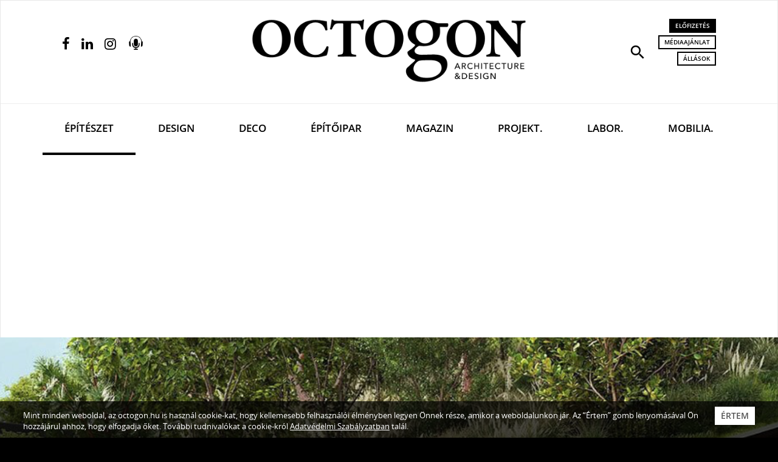

--- FILE ---
content_type: text/html; charset=utf-8
request_url: https://www.google.com/recaptcha/api2/aframe
body_size: -89
content:
<!DOCTYPE HTML><html><head><meta http-equiv="content-type" content="text/html; charset=UTF-8"></head><body><script nonce="K6MMWl2ZadcghetbYiEpHg">/** Anti-fraud and anti-abuse applications only. See google.com/recaptcha */ try{var clients={'sodar':'https://pagead2.googlesyndication.com/pagead/sodar?'};window.addEventListener("message",function(a){try{if(a.source===window.parent){var b=JSON.parse(a.data);var c=clients[b['id']];if(c){var d=document.createElement('img');d.src=c+b['params']+'&rc='+(localStorage.getItem("rc::a")?sessionStorage.getItem("rc::b"):"");window.document.body.appendChild(d);sessionStorage.setItem("rc::e",parseInt(sessionStorage.getItem("rc::e")||0)+1);localStorage.setItem("rc::h",'1768725840121');}}}catch(b){}});window.parent.postMessage("_grecaptcha_ready", "*");}catch(b){}</script></body></html>